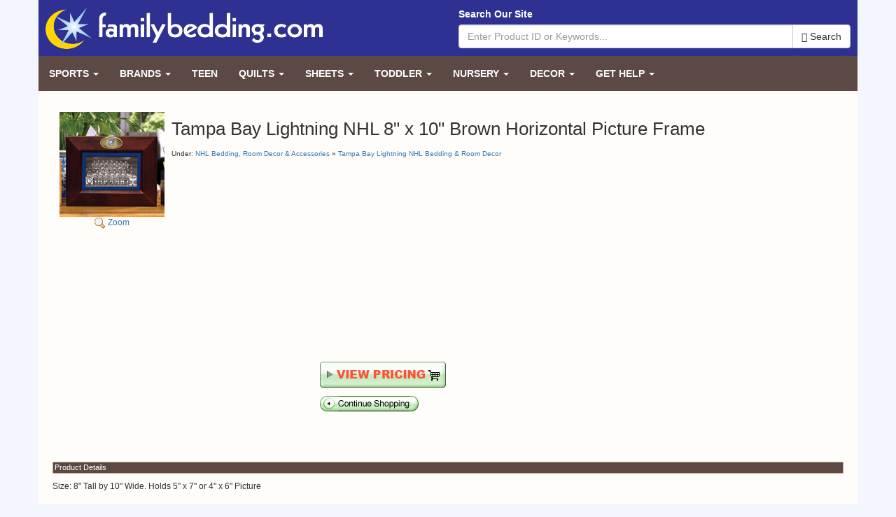

--- FILE ---
content_type: text/html; charset=UTF-8
request_url: https://www.familybedding.com/1-866-925-6650/products/Tampa_Bay_Lightning_NHL_8_x_10_Brown_Horizontal_Picture_Frame.html
body_size: 43079
content:
<!DOCTYPE html>
<html lang="en">
	<head>
		<meta charset="utf-8">
		<meta http-equiv="X-UA-Compatible" content="IE=edge">
		<meta name="viewport" content="width=device-width, initial-scale=1">

		<meta name="author" content="FamilyBedding.com">
		<meta name="copyright" content="Copyright (c) 2026 FamilyBedding.com, Inc.">
		<meta name="revisit-after" content="15 days">
		<meta name="distribution" content="Global">
		<meta name="rating" content="General">

		<base href="https://www.familybedding.com/">

					<title>Tampa Bay Lightning NHL 8&quot; x 10&quot; Brown Horizontal Picture Frame</title>
		
		
		<style type="text/css">
			html{font-family:sans-serif;-ms-text-size-adjust:100%;-webkit-text-size-adjust:100%}body{margin:0}header,main,nav{display:block}a{background-color:transparent}h1{font-size:2em;margin:.67em 0}img{border:0}button,input{color:inherit;font:inherit;margin:0}button{overflow:visible}button{text-transform:none}button{-webkit-appearance:button;cursor:pointer}button::-moz-focus-inner,input::-moz-focus-inner{border:0;padding:0}input{line-height:normal}@font-face{font-family:'Glyphicons Halflings';src:url('https://d384ivl7zhrbkl.cloudfront.net/skin/v1/fonts/glyphicons-halflings-regular.eot');src:url('https://d384ivl7zhrbkl.cloudfront.net/skin/v1/fonts/glyphicons-halflings-regular.eot?#iefix') format('embedded-opentype'),url('https://d384ivl7zhrbkl.cloudfront.net/skin/v1/fonts/glyphicons-halflings-regular.woff2') format('woff2'),url('https://d384ivl7zhrbkl.cloudfront.net/skin/v1/fonts/glyphicons-halflings-regular.woff') format('woff'),url('https://d384ivl7zhrbkl.cloudfront.net/skin/v1/fonts/glyphicons-halflings-regular.ttf') format('truetype'),url('https://d384ivl7zhrbkl.cloudfront.net/skin/v1/fonts/glyphicons-halflings-regular.svg#glyphicons_halflingsregular') format('svg')}.glyphicon{position:relative;top:1px;display:inline-block;font-family:'Glyphicons Halflings';font-style:normal;font-weight:normal;line-height:1;-webkit-font-smoothing:antialiased;-moz-osx-font-smoothing:grayscale}.glyphicon-search:before{content:"\e003"}.glyphicon-arrow-right:before{content:"\e092"}*{-webkit-box-sizing:border-box;-moz-box-sizing:border-box;box-sizing:border-box}*:before,*:after{-webkit-box-sizing:border-box;-moz-box-sizing:border-box;box-sizing:border-box}html{font-size:10px;-webkit-tap-highlight-color:rgba(0,0,0,0)}body{font-family:"Helvetica Neue",Helvetica,Arial,sans-serif;font-size:14px;line-height:1.42857143;color:#333;background-color:#fff}input,button{font-family:inherit;font-size:inherit;line-height:inherit}a{color:#337ab7;text-decoration:none}img{vertical-align:middle}.img-responsive{display:block;max-width:100%;height:auto}.sr-only{position:absolute;width:1px;height:1px;margin:-1px;padding:0;overflow:hidden;clip:rect(0,0,0,0);border:0}[role="button"]{cursor:pointer}h1,h3{font-family:inherit;font-weight:500;line-height:1.1;color:inherit}h1,h3{margin-top:20px;margin-bottom:10px}h1{font-size:26px}h3{font-size:18px}.text-center{text-align:center}ul{margin-top:0;margin-bottom:10px}ul ul{margin-bottom:0}.container{margin-right:auto;margin-left:auto;padding-left:15px;padding-right:15px}@media(min-width:768px){.container{width:750px}}@media(min-width:992px){.container{width:970px}}@media(min-width:1200px){.container{width:1170px}}.row{margin-left:-15px;margin-right:-15px}.col-lg-2,.col-sm-3,.col-sm-4,.col-sm-6,.col-sm-9,.col-lg-10{position:relative;min-height:1px;padding-left:15px;padding-right:15px}@media(min-width:768px){.col-sm-3,.col-sm-4,.col-sm-6,.col-sm-9{float:left}.col-sm-9{width:75%}.col-sm-6{width:50%}.col-sm-4{width:33.33333333%}.col-sm-3{width:25%}.col-sm-pull-9{right:75%}.col-sm-push-3{left:25%}}@media(min-width:1200px){.col-lg-2,.col-lg-10{float:left}.col-lg-10{width:83.33333333%}.col-lg-2{width:16.66666667%}.col-lg-pull-10{right:83.33333333%}.col-lg-push-2{left:16.66666667%}}label{display:inline-block;max-width:100%;margin-bottom:5px;font-weight:bold}.form-control{display:block;width:100%;height:34px;padding:6px 12px;font-size:14px;line-height:1.42857143;color:#555;background-color:#fff;background-image:none;border:1px solid #ccc;border-radius:4px;-webkit-box-shadow:inset 0 1px 1px rgba(0,0,0,0.075);box-shadow:inset 0 1px 1px rgba(0,0,0,0.075);-webkit-transition:border-color ease-in-out .15s,box-shadow ease-in-out .15s;-o-transition:border-color ease-in-out .15s,box-shadow ease-in-out .15s;transition:border-color ease-in-out .15s,box-shadow ease-in-out .15s}.form-control::-moz-placeholder{color:#999;opacity:1}.form-control:-ms-input-placeholder{color:#999}.form-control::-webkit-input-placeholder{color:#999}.btn{display:inline-block;margin-bottom:0;font-weight:normal;text-align:center;vertical-align:middle;touch-action:manipulation;cursor:pointer;background-image:none;border:1px solid transparent;white-space:nowrap;padding:6px 12px;font-size:14px;line-height:1.42857143;border-radius:4px;-webkit-user-select:none;-moz-user-select:none;-ms-user-select:none;user-select:none}.btn-default{color:#333;background-color:#fff;border-color:#ccc}.collapse{display:none}.caret{display:inline-block;width:0;height:0;margin-left:2px;vertical-align:middle;border-top:4px dashed;border-right:4px solid transparent;border-left:4px solid transparent}.dropdown{position:relative}.dropdown-menu{position:absolute;top:100%;left:0;z-index:1000;display:none;float:left;min-width:160px;padding:5px 0;margin:2px 0 0;list-style:none;font-size:14px;text-align:left;background-color:#fff;border:1px solid #ccc;border:1px solid rgba(0,0,0,0.15);border-radius:4px;-webkit-box-shadow:0 6px 12px rgba(0,0,0,0.175);box-shadow:0 6px 12px rgba(0,0,0,0.175);background-clip:padding-box}.dropdown-menu>li>a{display:block;padding:3px 20px;clear:both;font-weight:normal;line-height:1.42857143;color:#333;white-space:nowrap}.input-group{position:relative;display:table;border-collapse:separate}.input-group .form-control{position:relative;z-index:2;float:left;width:100%;margin-bottom:0}.input-group-btn,.input-group .form-control{display:table-cell}.input-group-btn{width:1%;white-space:nowrap;vertical-align:middle}.input-group .form-control:first-child{border-bottom-right-radius:0;border-top-right-radius:0}.input-group-btn:last-child>.btn{border-bottom-left-radius:0;border-top-left-radius:0}.input-group-btn{position:relative;font-size:0;white-space:nowrap}.input-group-btn>.btn{position:relative}.input-group-btn:last-child>.btn{margin-left:-1px}.nav{margin-bottom:0;padding-left:0;list-style:none}.nav>li{position:relative;display:block}.nav>li>a{position:relative;display:block;padding:10px 15px}.navbar{position:relative;min-height:50px;margin-bottom:20px;border:1px solid transparent}@media(min-width:768px){.navbar{border-radius:4px}}@media(min-width:768px){.navbar-header{float:left}}.navbar-collapse{overflow-x:visible;padding-right:15px;padding-left:15px;border-top:1px solid transparent;box-shadow:inset 0 1px 0 rgba(255,255,255,0.1);-webkit-overflow-scrolling:touch}@media(min-width:768px){.navbar-collapse{width:auto;border-top:0;box-shadow:none}.navbar-collapse.collapse{display:block !important;height:auto !important;padding-bottom:0;overflow:visible !important}}.navbar-brand{float:left;padding:15px 15px;font-size:16px;line-height:20px;height:50px}.navbar-toggle{position:relative;float:right;margin-right:15px;padding:9px 10px;margin-top:8px;margin-bottom:8px;background-color:transparent;background-image:none;border:1px solid transparent;border-radius:4px}.navbar-toggle .icon-bar{display:block;width:22px;height:2px;border-radius:1px}.navbar-toggle .icon-bar+.icon-bar{margin-top:4px}@media(min-width:768px){.navbar-toggle{display:none}}.navbar-nav{margin:7.5px -15px}.navbar-nav>li>a{padding-top:10px;padding-bottom:10px;line-height:20px}@media(min-width:768px){.navbar-nav{float:left;margin:0}.navbar-nav>li{float:left}.navbar-nav>li>a{padding-top:15px;padding-bottom:15px}}.navbar-nav>li>.dropdown-menu{margin-top:0;border-top-right-radius:0;border-top-left-radius:0}.container:before,.container:after,.row:before,.row:after,.nav:before,.nav:after,.navbar:before,.navbar:after,.navbar-header:before,.navbar-header:after,.navbar-collapse:before,.navbar-collapse:after{content:" ";display:table}.container:after,.row:after,.nav:after,.navbar:after,.navbar-header:after,.navbar-collapse:after{clear:both}.visible-xs-block{display:none !important}@media(max-width:767px){.visible-xs-block{display:block !important}}@media(max-width:767px){.hidden-xs{display:none !important}}.row.no-gutters{margin-right:0;margin-left:0}.row.no-gutters>[class^="col-"],.row.no-gutters>[class*=" col-"]{padding-right:0;padding-left:0}body{background:#f3f6fc url('https://d384ivl7zhrbkl.cloudfront.net/skin/v1/img/body-bg.png')}body>.container{padding:0}header{background:#2e3192;color:#fff;padding:10px}.navbar-main{background:0;border:0;color:#fff;margin-bottom:0;background:#5c4943;border-radius:0}.navbar-main .navbar-collapse{padding:0}.navbar-main .navbar-nav>li>a{text-transform:uppercase;font-weight:bold;color:#fff}.navbar-main .navbar-brand{color:#fff}.navbar-main .navbar-toggle{border-color:#fff}.navbar-main .navbar-toggle .icon-bar{background:#fff}.navbar-main .menu-right{right:0;left:auto}.nav-left{background:#fff9dd}.nav-left ul{padding:0;margin:0 0 20px 0;list-style:none}.nav-left li{padding:0;margin:0}.nav-left li.header{color:#fff;font-weight:bold;background:#5c4943;padding:4px 2px;border-bottom:1px solid #000;border-top:1px solid #88756f}.nav-left li a{display:block;color:#2e3192;font-weight:bold;padding:4px 2px;border-bottom:1px solid #c3ac8d;border-top:1px solid #fff}.content{background:#fffdf9;padding-top:20px;padding-bottom:20px}.content main{padding:0 20px 20px;font-size:12px}.content main img{max-width:100%;height:auto}@media(min-width:768px) and (max-width:991px){.navbar-main .navbar-nav>li>a{padding-left:9px;padding-right:9px;font-size:12px}}@media(max-width:767px){header .logo img{margin:0 auto 10px;max-width:70%}.navbar-main .dropdown-menu a{color:#fff}.navbar-main .navbar-collapse{padding:0 15px}.nav-left li a{padding:15px 2px}.content main{padding:0 10px 10px}} 
		</style>

		
		<!-- HTML5 shim and Respond.js for IE8 support of HTML5 elements and media queries -->
		<!--[if lt IE 9]>
		<script src="/skin/v1/html5shiv.min.js"></script>
		<script src="/skin/v1/respond.min.js"></script>
		<![endif]-->

					<script type="text/javascript" src="/javascript/lightbox/prototype.js"></script>
			<script type="text/javascript" src="/javascript/lightbox/scriptaculous.js?load=effects,builder"></script>
			<script type="text/javascript" src="/javascript/lightbox/lightbox.js"></script>
			<link rel="stylesheet" href="/css/lightbox.css" type="text/css" media="screen" />
		

		

		<script type="text/javascript">
			(function(i,s,o,g,r,a,m){i['GoogleAnalyticsObject']=r;i[r]=i[r]||function(){
			(i[r].q=i[r].q||[]).push(arguments)},i[r].l=1*new Date();a=s.createElement(o),
			m=s.getElementsByTagName(o)[0];a.async=1;a.src=g;m.parentNode.insertBefore(a,m)
			})(window,document,'script','//www.google-analytics.com/analytics.js','ga');

			ga('create', 'UA-83144-1', 'familybedding.com');
			ga('send', 'pageview');
		</script>

<script async src="//pagead2.googlesyndication.com/pagead/js/adsbygoogle.js"></script>
<script>
     (adsbygoogle = window.adsbygoogle || []).push({
          google_ad_client: "ca-pub-0990361134371952",
          enable_page_level_ads: true
     });
</script>


	</head>

	<body class="">

		
		<div class="container">

			<header>
				<div class="row">
					<div class="col-sm-6">
						<a href="/" class="logo">
							<img src="/skin/v1/img/logo.png" class="img-responsive" alt="FamilyBedding.com">
						</a>
					</div>
					<div class="col-sm-6">
						<div class="site-search">
							<form action="/advancedsearch.php">
								<label class="hidden-xs">Search Our Site</label>
								<input type="hidden" name="cx" value="partner-pub-0990361134371952:2188629247" />
								<input type="hidden" name="cof" value="FORID:10" />
								<input type="hidden" name="ie" value="UTF-8" />
																<div class="input-group">
								<input type="text" class="form-control" name="q" placeholder="Enter Product ID or Keywords...">
									<span class="input-group-btn">
										<button class="btn btn-default" type="submit"><span class="glyphicon glyphicon-search"></span> Search</button>
									</span>
								</div>
							</form>
						</div>
					</div>
				</div>
			</header>

			
						<nav class="navbar navbar-main">
				<div class="navbar-header">
					<button type="button" class="navbar-toggle collapsed" data-toggle="collapse" data-target="#navbar-main" aria-expanded="false" aria-controls="navbar">
						<span class="sr-only">Toggle navigation</span>
						<span class="icon-bar"></span>
						<span class="icon-bar"></span>
						<span class="icon-bar"></span>
					</button>
					<a class="navbar-brand visible-xs-block" data-toggle="collapse" data-target="#navbar-main" href="#">Browse Our Site <span class="glyphicon glyphicon-arrow-right"></span></a>
				</div>
				<div id="navbar-main" class="navbar-collapse collapse">
					<ul class="nav navbar-nav">
						
							
							<li class="dropdown">
								<a href="/nav/Sports" class="dropdown-toggle" data-toggle="dropdown" data-hover="dropdown" role="button" aria-expanded="false">Sports <span class="caret"></span></a>
								<ul class="dropdown-menu" role="menu">
																		<li><a href="/shop.php?showGroups=true&amp;categoryID=21"><img src="images/layout/default/menu/ncaalogo.gif" width="25" height="25" border="0" align="absmiddle"> NCAA College Bedding &amp Room Decor</a></li>
																		<li><a href="/shop.php?showGroups=true&amp;categoryID=40"><img src="images/layout/default/menu/mlblogo.gif" width="25" height="25" border="0" align="absmiddle"> MLB Bedding &amp, Room Decor</a></li>
																		<li><a href="/shop.php?showGroups=true&amp;categoryID=35"><img src="images/layout/default/menu/nbalogo.gif" width="25" height="25" border="0" align="absmiddle"> NBA Bedding &amp, Room Decor</a></li>
																		<li><a href="/shop.php?showGroups=true&amp;categoryID=39"><img src="images/layout/default/menu/nhllogo.gif" width="25" height="25" border="0" align="absmiddle"> NHL Bedding &amp, Room Decor</a></li>
																		<li><a href="/shop.php?showGroups=true&amp;categoryID=102"><img src="images/layout/default/menu/mlslogo.gif" width="25" height="25" border="0" align="absmiddle"> MLS Bedding &amp, Room Decor</a></li>
																		<li><a href="/shop.php?showGroups=true&amp;categoryID=56"><img src="images/layout/default/menu/nascarlogoy.gif" width="80" height="15" border="0" align="absmiddle" alt="NASCAR"> Bedding &amp, Room Decor</a></li>
																	</ul>
							</li>

							
						
							
							<li class="dropdown">
								<a href="/nav/Bedding" class="dropdown-toggle" data-toggle="dropdown" data-hover="dropdown" role="button" aria-expanded="false">Brands <span class="caret"></span></a>
								<ul class="dropdown-menu" role="menu">
																		<li><a href="/shop.php?showGroups=true&amp;categoryID=162"><img src="images/layout/default/menu/starlogo.gif" width="25" height="25" border="0" align="absmiddle"> Comfy Throw Blankets with Sleeves</a></li>
																		<li><a href="/shop.php?showGroups=true&amp;categoryID=153"><img src="images/layout/default/menu/danriverlogo.gif" width="25" height="25" border="0" align="absmiddle"> Dan River Clearance</a></li>
																		<li><a href="/fabrics.php"><img src="images/layout/default/menu/firesidelogo.gif" width="25" height="25" border="0" align="absmiddle"> Fireside Fabrics</a></li>
																		<li><a href="/shop.php?showGroups=true&amp;categoryID=144"><img src="images/layout/default/menu/sticklerlogo.gif" width="25" height="25" border="0" align="absmiddle"> The Sticklers Bedding</a></li>
																		<li><a href="/shop.php?showGroups=true&amp;categoryID=143"><img src="images/layout/default/menu/beachbettyzlogo.gif" width="25" height="25" border="0" align="absmiddle"> Beach Bettyz Girls Surfer Bedding</a></li>
																		<li><a href="/shop.php?showGroups=true&amp;categoryID=29"><img src="images/layout/default/menu/cklogo.gif" width="25" height="25" border="0" align="absmiddle"> California Kids</a></li>
																		<li><a href="/shop.php?showGroups=true&amp;categoryID=151"><img src="images/layout/default/menu/fatheadlogo.gif" width="25" height="25" border="0" align="absmiddle"> Fathead Life Size Wall Graphics</a></li>
																		<li><a href="/shop.php?showGroups=true&amp;categoryID=26"><img src="images/layout/default/menu/richardgregorylogo.gif" width="25" height="25" border="0" align="absmiddle"> Richard Gregory Designs</a></li>
																		<li><a href="/shop.php?showGroups=true&amp;categoryID=139"><img src="images/layout/default/menu/richardgregorylogo.gif" width="25" height="25" border="0" align="absmiddle"> Solid Colors Collection</a></li>
																		<li><a href="/shop.php?showGroups=true&amp;categoryID=36"><img src="images/layout/default/menu/olivekidslogo.gif" width="25" height="25" border="0" align="absmiddle"> Olive Kids</a></li>
																		<li><a href="/shop.php?showGroups=true&amp;categoryID=22"><img src="images/layout/default/menu/zzkidslogo.gif" width="25" height="25" border="0" align="absmiddle"> ZZ Kids Quilts</a></li>
																		<li><a href="/shop.php?showGroups=true&amp;categoryID=117"><img src="images/layout/default/menu/africatreelogo.gif" width="25" height="25" border="0" align="absmiddle"> Out of Africa Bedding</a></li>
																		<li><a href="/shop.php?showGroups=true&amp;categoryID=66"><img src="images/layout/default/menu/cklogo.gif" width="25" height="25" border="0" align="absmiddle"> CA Kids Quilts &amp, Chenille</a></li>
																		<li><a href="/shop.php?showGroups=true&amp;categoryID=118"><img src="images/layout/default/menu/luxurysheetslogo.gif" width="25" height="25" border="0" align="absmiddle"> Luxury 100% Cotton Sheets</a></li>
																	</ul>
							</li>

							
						
							
							<li><a href="/shop.php?showGroups=true&amp;categoryID=34">Teen</a></li>

							
						
							
							<li class="dropdown">
								<a href="/nav/Quilts" class="dropdown-toggle" data-toggle="dropdown" data-hover="dropdown" role="button" aria-expanded="false">Quilts <span class="caret"></span></a>
								<ul class="dropdown-menu" role="menu">
																		<li><a href="/shop.php?showGroups=true&amp;categoryID=27"><img src="images/layout/default/menu/zzkidslogo.gif" width="25" height="25" border="0" align="absmiddle"> ZZ Crib Quilts</a></li>
																		<li><a href="/shop.php?showGroups=true&amp;categoryID=22"><img src="images/layout/default/menu/zzkidslogo.gif" width="25" height="25" border="0" align="absmiddle"> Kids &amp, Teens Quilts</a></li>
																		<li><a href="/shop.php?showProducts=true&amp;groupID=1335">Quilt Racks</a></li>
																	</ul>
							</li>

							
						
							
							<li class="dropdown">
								<a href="/nav/Sheets" class="dropdown-toggle" data-toggle="dropdown" data-hover="dropdown" role="button" aria-expanded="false">Sheets <span class="caret"></span></a>
								<ul class="dropdown-menu" role="menu">
																		<li><a href="/shop.php?showProducts=true&amp;groupID=2808">250 Thread Count Cotton Sateen Sheet Sets</a></li>
																		<li><a href="/shop.php?showGroups=true&amp;categoryID=128">NFL Sheet Sets</a></li>
																	</ul>
							</li>

							
						
							
							<li class="dropdown">
								<a href="/nav/Toddler" class="dropdown-toggle" data-toggle="dropdown" data-hover="dropdown" role="button" aria-expanded="false">Toddler <span class="caret"></span></a>
								<ul class="dropdown-menu" role="menu">
																		<li><a href="/shop.php?showGroups=true&amp;categoryID=60"><img src="images/layout/default/menu/olivekidslogo.gif" width="25" height="25" border="0" align="absmiddle"> Olive Kids</a></li>
																		<li><a href="/fabrics.php"><img src="images/layout/default/menu/firesidelogo.gif" width="25" height="25" border="0" align="absmiddle"> Fireside Fabrics</a></li>
																	</ul>
							</li>

							
						
							
							<li class="dropdown">
								<a href="/nav/Nursery%20%26%20Crib" class="dropdown-toggle" data-toggle="dropdown" data-hover="dropdown" role="button" aria-expanded="false">Nursery <span class="caret"></span></a>
								<ul class="dropdown-menu" role="menu">
																		<li><a href="/shop.php?showGroups=true&amp;categoryID=116"><img src="images/layout/default/menu/firesidelogo.gif" width="25" height="25" border="0" align="absmiddle"> Fireside Comforts Designer Crib Sets</a></li>
																		<li><a href="/fabrics.php"><img src="images/layout/default/menu/firesidelogo.gif" width="25" height="25" border="0" align="absmiddle"> Fireside Comforts A La Carte Crib Bedding</a></li>
																		<li><a href="/shop.php?showGroups=true&amp;categoryID=27"><img src="images/layout/default/menu/zzkidslogo.gif" width="25" height="25" border="0" align="absmiddle"> ZZ Crib Quilts</a></li>
																		<li><a href="/shop.php?showGroups=true&amp;categoryID=140"><img src="images/layout/default/menu/ncaalogo.gif" width="25" height="25" border="0" align="absmiddle"> NCAA College Nursery</a></li>
																	</ul>
							</li>

							
						
							
							<li class="dropdown">
								<a href="/nav/Room%20Decor" class="dropdown-toggle" data-toggle="dropdown" data-hover="dropdown" role="button" aria-expanded="false">Decor <span class="caret"></span></a>
								<ul class="dropdown-menu" role="menu">
																		<li><a href="/shop.php?showGroups=true&amp;categoryID=31">Book Shelves</a></li>
																		<li><a href="/shop.php?showGroups=true&amp;categoryID=58">Chairs</a></li>
																		<li><a href="/shop.php?showGroups=true&amp;categoryID=134">California Kids Rugs</a></li>
																		<li><a href="/shop.php?showProducts=true&amp;groupID=126684">Dean Miller Rugs</a></li>
																		<li><a href="/shop.php?showProducts=true&amp;groupID=126678">Fun Time Shape Rugs</a></li>
																		<li><a href="/shop.php?showProducts=true&amp;groupID=126683">Jade Reynolds Rugs</a></li>
																		<li><a href="/shop.php?showProducts=true&amp;groupID=126676">M&M's Rugs</a></li>
																		<li><a href="/shop.php?showProducts=true&amp;groupID=126679">Olive Kids Rugs</a></li>
																		<li><a href="/shop.php?showProducts=true&amp;groupID=126682">Supreme Rug Collection</a></li>
																		<li><a href="/shop.php?showProducts=true&amp;groupID=126677">Tootsie Roll Rugs</a></li>
																		<li><a href="/shop.php?showGroups=true&amp;categoryID=30">Lamps / Shades</a></li>
																		<li><a href="/shop.php?showGroups=true&amp;categoryID=155">iPod MP3 Player Desk Lamps</a></li>
																		<li><a href="/shop.php?showGroups=true&amp;categoryID=108">Wallpaper / Borders</a></li>
																	</ul>
							</li>

							
						
						<li class="dropdown">
							<a href="/nav/Customer%20Service" class="dropdown-toggle" data-toggle="dropdown" data-hover="dropdown" role="button" aria-expanded="false">Get Help <span class="caret"></span></a>
							<ul class="dropdown-menu menu-right" role="menu">
								<li><a href="/contactus.php">Contact Us With Any Questions</a></li>
								<li><a href="/partners">Check Out Our Partner Websites</a></li>
							</ul>
						</li>
					</ul>
				</div>
			</nav>
			
			<div class="content">
				<div class="row no-gutters">
					
					<div class="col-sm-12">
						<main>
							
							
							<div class="view ">
							

<style type="text/css">
	.prodView table
	{
		width: 100%;
	}
	
	.prodView td
	{
		vertical-align: top;
		padding: 0;
		margin: 0;
	}
	
	.prodView td.img
	{
		padding: 10px;
		width: 170px;
		text-align: center;
	}
	
	.prodView img.img
	{
		display: block;
		margin: 0 auto;
	}

	.prodView .form
	{
		padding-left: 20px;
	}
	
	.prodView .strike
	{
		text-decoration: line-through;
	}
	
	.prodView .price
	{
		font-size: 160%;
		font-weight: bold;
		color: #009900;
	}
	
	.prodView .availability
	{
		color: #FF0000;
	}
	
	.prodView h3
	{
		color: #FFFFFF;	
		border: 1px solid #C3AC8D;
		background: #5C4943;
		padding: 2px;
		font-size: 90%;
	}
	
	.crumbs
	{
		padding: 5px 0;
		font-size: 10px;
	}
	
	.crumbs a
	{
		font-weight: normal;
		font-size: 10px;
	}

	.optionset
	{
		list-style: none;
		margin: 0;
		padding: 0;
	}
	
	.optionset li
	{
		list-style: none;
		padding: 10px 0;
		margin: 0;
	}
	
	.availability
	{
		padding: 10px 0;
	}

	.prodView .button
	{
		padding: 10px 0;
	}
	
	.prodView .itemid
	{
		font-size: 80%;
	}
	
</style>

<script language="javascript" type="text/javascript">
<!--
	function updateTotal(form, productId, priceArray)
	{
		if (!document.getElementById) return;
		basePrice = parseFloat(form.price.value);
		optionPrice = 0;
		eval("optionPrice = " + priceArray.join(" + ") + ";");
		totalPrice = basePrice + optionPrice;
		document.getElementById("productPrice" + productId).innerHTML = "$" + totalPrice.toFixed(2);
	}
	
	function productnotify(productID) {
		window.open('productnotify.php?productID=' + productID,'popup','toolbar=no,location=no,directories=no,status=no,menubar=no,scrollbars=no,resizable=yes,copyhistory=no,width=460,height=300');
	}

	
-->
</script>


<div class="prodView">

<table>
	<tr>
		<td class="img">
							
				<a href="/img/p/l/6/3/2/7/153461/Tampa_Bay_Lightning_NHL_8_x_10_Brown_Horizontal_Picture_Frame.jpg" target="_blank" rel="lightbox" title="Tampa Bay Lightning NHL 8&quot; x 10&quot; Brown Horizontal Picture Frame">				<div class="sh150"><img class="img" src="/img/p/m/6/3/2/7/153461/Tampa_Bay_Lightning_NHL_8_x_10_Brown_Horizontal_Picture_Frame.jpg" width="150" height="150" border="0" alt="Tampa Bay Lightning NHL 8&quot; x 10&quot; Brown Horizontal Picture Frame"></div>
				<img src="/images/testing/product/zoom.png" width="16" height="16" border="0" align="absmiddle"> Zoom</a>				
					</td>
		<td class="content">
			
			<h1>Tampa Bay Lightning NHL 8&quot; x 10&quot; Brown Horizontal Picture Frame</h1>

						<div class="crumbs">
			Under: 
			
							<a href="/shop.php?showGroups=true&categoryID=39">NHL Bedding, Room Decor &amp; Accessories</a>
						
						&raquo; <a href="/shop.php?showProducts=true&groupID=2007&categoryID=39">Tampa Bay Lightning NHL Bedding &amp; Room Decor</a>
						
			</div>
			
			<script type="text/javascript"><!--
			google_ad_client = "ca-pub-0990361134371952";
			/* familybedding.com - title ad 1 */
			google_ad_slot = "6345093002";
			google_ad_width = 336;
			google_ad_height = 280;
			//-->
			</script>
			<script type="text/javascript"
			src="//pagead2.googlesyndication.com/pagead/show_ads.js">
			</script>
			
						
			<table>
				<tr>
					<td width="20%" nowrap>
											</td>				
					<td class="form">
						
											
														
																	<a href="/f/c104" rel="nofollow" target="_blank"><img src="/images/testing/product/viewpricing.gif" alt="View Pricing" border="0" /></a>																
												
												
						
						<div class="button">
							<a href="/shop.php?showProducts=true&groupID=2007&categoryID=39"><img src="images/testing/product/continue.gif" width="141" height="22" border="0" vspace="2" alt="Continue Shopping"></a>
						</div>
					
						<div class="button">
							<g:plusone size="tall"></g:plusone>
							<script type="text/javascript" src="//apis.google.com/js/plusone.js"></script>
						</div>
					
						<div class="button">
							<div class="addthis_toolbox addthis_default_style ">
							<a class="addthis_button_preferred_1"></a>
							<a class="addthis_button_preferred_2"></a>
							<a class="addthis_button_preferred_3"></a>
							<a class="addthis_button_preferred_4"></a>
							<a class="addthis_button_compact"></a>
							<a class="addthis_counter addthis_bubble_style"></a>
							</div>
							<script type="text/javascript" src="//s7.addthis.com/js/250/addthis_widget.js#pubid=familybedding"></script>
						</div>
						
						
					</td>
				</tr>
			</table>
			

			
		
		</td>
	</tr>
</table>



<h3>Product Details</h3>

<p>Size: 8&quot; Tall by 10&quot; Wide. Holds 5&quot; x 7&quot; or 4&quot; x 6&quot; Picture</p>



<h3>You May Also Like</h3>

<table width="100%" cellpadding="0" cellspacing="0" border="0">
	<tr>
	
	
			
	
		<td width="20%" valign="top" align="center" style="padding-top: 10px;">
						
			<a href="/1-866-925-6650/products/Tampa_Bay_Lightning_NHL_12_Round_Art_Glass_Wall_Clock.html">
				<img src="/img/p/s/5/0/8/e/154381/Tampa_Bay_Lightning_NHL_12_Round_Art_Glass_Wall_Clock.jpg" alt="Tampa Bay Lightning NHL 12&quot; Round Art Glass Wall Clock" border="0" width="120" height="120" /><br>
			</a>	
			
			<div style="text-align: center; padding: 5px;"><a href="/1-866-925-6650/products/Tampa_Bay_Lightning_NHL_12_Round_Art_Glass_Wall_Clock.html" style="font-size: 80%;">Tampa Bay Lightning NHL 12&quot; Round Art Glass Wall Clock</a></div>
			
				</td>
	
	
	
			
	
		<td width="20%" valign="top" align="center" style="padding-top: 10px;">
						
			<a href="/1-866-925-6650/products/Tampa_Bay_Lightning_NHL_Art_Glass_Table_Lamp.html">
				<img src="/img/p/s/9/8/a/2/154992/Tampa_Bay_Lightning_NHL_Art_Glass_Table_Lamp.jpg" alt="Tampa Bay Lightning NHL Art Glass Table Lamp" border="0" width="120" height="120" /><br>
			</a>	
			
			<div style="text-align: center; padding: 5px;"><a href="/1-866-925-6650/products/Tampa_Bay_Lightning_NHL_Art_Glass_Table_Lamp.html" style="font-size: 80%;">Tampa Bay Lightning NHL Art Glass Table Lamp</a></div>
			
				</td>
	
	
	
			
	
		<td width="20%" valign="top" align="center" style="padding-top: 10px;">
						
			<a href="/1-866-925-6650/products/Tampa_Bay_Lightning_NHL_14_Round_Melamine_Chip_and_Dip_Bowl.html">
				<img src="/img/p/s/8/2/2/e/154595/Tampa_Bay_Lightning_NHL_14_Round_Melamine_Chip_and_Dip_Bowl.jpg" alt="Tampa Bay Lightning NHL 14&quot; Round Melamine Chip and Dip Bowl" border="0" width="120" height="120" /><br>
			</a>	
			
			<div style="text-align: center; padding: 5px;"><a href="/1-866-925-6650/products/Tampa_Bay_Lightning_NHL_14_Round_Melamine_Chip_and_Dip_Bowl.html" style="font-size: 80%;">Tampa Bay Lightning NHL 14&quot; Round Melamine Chip and Dip Bowl</a></div>
			
				</td>
	
	
	
			
	
		<td width="20%" valign="top" align="center" style="padding-top: 10px;">
						
			<a href="/1-866-925-6650/products/Tampa_Bay_Lightning_NHL_Brown_Photo_Album.html">
				<img src="/img/p/s/1/4/d/1/158439/Tampa_Bay_Lightning_NHL_Brown_Photo_Album.jpg" alt="Tampa Bay Lightning NHL Brown Photo Album" border="0" width="120" height="120" /><br>
			</a>	
			
			<div style="text-align: center; padding: 5px;"><a href="/1-866-925-6650/products/Tampa_Bay_Lightning_NHL_Brown_Photo_Album.html" style="font-size: 80%;">Tampa Bay Lightning NHL Brown Photo Album</a></div>
			
				</td>
	
	
	
			
	
		<td width="20%" valign="top" align="center" style="padding-top: 10px;">
						
			<a href="/1-866-925-6650/products/Tampa_Bay_Lightning_NHL_Rectangular_Outdoor_Door_Mat.html">
				<img src="/img/p/s/1/e/a/0/157794/Tampa_Bay_Lightning_NHL_Rectangular_Outdoor_Door_Mat.jpg" alt="Tampa Bay Lightning NHL Rectangular Outdoor Door Mat" border="0" width="120" height="120" /><br>
			</a>	
			
			<div style="text-align: center; padding: 5px;"><a href="/1-866-925-6650/products/Tampa_Bay_Lightning_NHL_Rectangular_Outdoor_Door_Mat.html" style="font-size: 80%;">Tampa Bay Lightning NHL Rectangular Outdoor Door Mat</a></div>
			
				</td>
	
	
	
				
	</tr>
	<tr>
		
			
	
		<td width="20%" valign="top" align="center" style="padding-top: 10px;">
						
			<a href="/1-866-925-6650/products/Tampa_Bay_Lightning_NHL_8_x_10_Black_Horizontal_Picture_Frame.html">
				<img src="/img/p/s/f/1/9/1/153155/Tampa_Bay_Lightning_NHL_8_x_10_Black_Horizontal_Picture_Frame.jpg" alt="Tampa Bay Lightning NHL 8&quot; x 10&quot; Black Horizontal Picture Frame" border="0" width="120" height="120" /><br>
			</a>	
			
			<div style="text-align: center; padding: 5px;"><a href="/1-866-925-6650/products/Tampa_Bay_Lightning_NHL_8_x_10_Black_Horizontal_Picture_Frame.html" style="font-size: 80%;">Tampa Bay Lightning NHL 8&quot; x 10&quot; Black Horizontal Picture Frame</a></div>
			
				</td>
	
	
	
			
	
		<td width="20%" valign="top" align="center" style="padding-top: 10px;">
						
			<a href="/1-866-925-6650/products/Tampa_Bay_Lightning_Side_Lines_Comforter_Sheet_Set.html">
				<img src="/img/p/s/6/6/e/2/127190/Tampa_Bay_Lightning_Side_Lines_Comforter_Sheet_Set.jpg" alt="Tampa Bay Lightning Side Lines Comforter / Sheet Set" border="0" width="120" height="120" /><br>
			</a>	
			
			<div style="text-align: center; padding: 5px;"><a href="/1-866-925-6650/products/Tampa_Bay_Lightning_Side_Lines_Comforter_Sheet_Set.html" style="font-size: 80%;">Tampa Bay Lightning Side Lines Comforter / Sheet Set</a></div>
			
				</td>
	
	
	
			
	
		<td width="20%" valign="top" align="center" style="padding-top: 10px;">
						
			<a href="/1-866-925-6650/products/Tampa_Bay_Lightning_NHL_Ceramic_Piggy_Bank.html">
				<img src="/img/p/s/8/5/9/d/157046/Tampa_Bay_Lightning_NHL_Ceramic_Piggy_Bank.jpg" alt="Tampa Bay Lightning NHL Ceramic Piggy Bank" border="0" width="120" height="120" /><br>
			</a>	
			
			<div style="text-align: center; padding: 5px;"><a href="/1-866-925-6650/products/Tampa_Bay_Lightning_NHL_Ceramic_Piggy_Bank.html" style="font-size: 80%;">Tampa Bay Lightning NHL Ceramic Piggy Bank</a></div>
			
				</td>
	
	
	
			
	
		<td width="20%" valign="top" align="center" style="padding-top: 10px;">
						
			<a href="/1-866-925-6650/products/Tampa_Bay_Lightning_58_x_48_Property_Of_Blanket_Throw.html">
				<img src="/img/p/s/d/3/5/8/123871/Tampa_Bay_Lightning_58_x_48_Property_Of_Blanket_Throw.jpg" alt="Tampa Bay Lightning 58&quot; x 48&quot; &quot;Property Of&quot; Blanket / Throw" border="0" width="120" height="120" /><br>
			</a>	
			
			<div style="text-align: center; padding: 5px;"><a href="/1-866-925-6650/products/Tampa_Bay_Lightning_58_x_48_Property_Of_Blanket_Throw.html" style="font-size: 80%;">Tampa Bay Lightning 58&quot; x 48&quot; &quot;Property Of&quot; Blanket / Throw</a></div>
			
				</td>
	
	
	
			
	
		<td width="20%" valign="top" align="center" style="padding-top: 10px;">
						
			<a href="/1-866-925-6650/products/Tampa_Bay_Lightning_NHL_Style_Home_Ice_Advantage_48_x_60_Tapestry_Throw.html">
				<img src="/img/p/s/7/4/e/0/152806/Tampa_Bay_Lightning_NHL_Style_Home_Ice_Advantage_48_x_60_Tapestry_Throw.jpg" alt="Tampa Bay Lightning NHL Style &quot;Home Ice Advantage&quot; 48&quot; x 60&quot; Tapestry Throw" border="0" width="120" height="120" /><br>
			</a>	
			
			<div style="text-align: center; padding: 5px;"><a href="/1-866-925-6650/products/Tampa_Bay_Lightning_NHL_Style_Home_Ice_Advantage_48_x_60_Tapestry_Throw.html" style="font-size: 80%;">Tampa Bay Lightning NHL Style &quot;Home Ice Advantage&quot; 48&quot; x 60&quot; Tapestry Throw</a></div>
			
				</td>
	
	
		
	</tr>
</table>







</div>


							</div>

						</main>
					</div>

					
				</div>
			</div>

			<footer>
				<div class="row">
					<div class="col-sm-8">
												<h3>Popular Themes</h3>
						<div class="row">
							<div class="col-sm-6">
								<ul class="list-unstyled">
																		<li><a href="/themes/airplane">Airplanes</a></li>
																		<li><a href="/themes/animal">Animals &amp; Nature</a></li>
																		<li><a href="/themes/ballerina">Ballerina</a></li>
																		<li><a href="/themes/baseball">Baseball</a></li>
																		<li><a href="/themes/basketball">Basketball</a></li>
																		<li><a href="/themes/bug">Bugs &amp; Lady Bugs</a></li>
																		<li><a href="/themes/fly">Butterfly &amp; Dragonfly</a></li>
																		<li><a href="/themes/camouflage">Camouflage</a></li>
																		<li><a href="/themes/construction">Construction Work</a></li>
																		<li><a href="/themes/cowboy">Cowboys - Wild West</a></li>
																		<li><a href="/themes/deco">Deco</a></li>
																		<li><a href="/themes/denim">Denim</a></li>
																		<li><a href="/themes/dinosaur">Dinosaur</a></li>
																		<li><a href="/themes/diva">Divas</a></li>
																		<li><a href="/themes/dolphin">Dolphins</a></li>
																		<li><a href="/themes/eyelet">Eyelets</a></li>
																		<li><a href="/themes/fairy">Fairies</a></li>
																		<li><a href="/themes/flower">Florals &amp; Flowers</a></li>
																		<li><a href="/themes/frog">Frogs &amp; Geckos</a></li>
																		<li><a href="/themes/horse">Horses</a></li>
																		<li><a href="/themes/car">Hot Rods &amp; Race Cars</a></li>
																		<li><a href="/themes/jungle">Jungle &amp; Wildlife</a></li>
																		<li><a href="/themes/lighthouse">Lighthouses</a></li>
																		<li><a href="/themes/mango">Mango</a></li>
																	</ul>	
							</div>
							<div class="col-sm-6">
								<ul class="list-unstyled">
																		<li><a href="/themes/moon">Moon &amp; Stars</a></li>
																		<li><a href="/themes/motorcycle">Motorcyles</a></li>
																		<li><a href="/themes/nascar">NASCAR</a></li>
																		<li><a href="/themes/nautical">Nautical / Seaside</a></li>
																		<li><a href="/themes/pirate">Pirates</a></li>
																		<li><a href="/themes/plaid">Plaids</a></li>
																		<li><a href="/themes/planet">Planets, Rockets &amp; Space</a></li>
																		<li><a href="/themes/princess">Princesses</a></li>
																		<li><a href="/themes/retro">Retro</a></li>
																		<li><a href="/themes/soccer">Soccer</a></li>
																		<li><a href="/themes/solid">Solids</a></li>
																		<li><a href="/themes/sport">Sports</a></li>
																		<li><a href="/themes/star">Stars &amp; Stripes</a></li>
																		<li><a href="/themes/stripe">Stripes</a></li>
																		<li><a href="/themes/surf">Surfer, Hawaiian &amp; Tropical</a></li>
																		<li><a href="/themes/bear">Teddy Bears</a></li>
																		<li><a href="/themes/toile">Toile</a></li>
																		<li><a href="/themes/toy">Toys</a></li>
																		<li><a href="/themes/train">Trains</a></li>
																		<li><a href="/themes/fish">Tropical Fish</a></li>
																		<li><a href="/themes/truck">Trucks</a></li>
																		<li><a href="/themes/wave">Waves, Ocean &amp; Beach</a></li>
																		<li><a href="/themes/whale">Whales</a></li>
																		<li><a href="/themes/wizard">Wizards &amp; Dragons</a></li>
																	</ul>	
							</div>
						</div>
											</div>
					<div class="col-sm-4">
												<h3>Popular Categories</h3>
						<ul class="list-unstyled">
														<li><a href="/advancedsearch.php?cx=006144095027243488445%3A1dv5ml4oyp4&amp;cof=FORID%3A11&amp;q=princess%20crown">Princess Crown</a></li>
														<li><a href="/advancedsearch.php?cx=006144095027243488445%3A1dv5ml4oyp4&amp;cof=FORID%3A11&amp;q=floral%20print">Floral Print</a></li>
														<li><a href="/advancedsearch.php?cx=006144095027243488445%3A1dv5ml4oyp4&amp;cof=FORID%3A11&amp;q=lavender%20color">Lavender Color</a></li>
														<li><a href="/advancedsearch.php?cx=006144095027243488445%3A1dv5ml4oyp4&amp;cof=FORID%3A11&amp;q=zebra%20print">Zebra Print</a></li>
														<li><a href="/advancedsearch.php?cx=006144095027243488445%3A1dv5ml4oyp4&amp;cof=FORID%3A11&amp;q=denver%20broncos">Denver Broncos</a></li>
														<li><a href="/advancedsearch.php?cx=006144095027243488445%3A1dv5ml4oyp4&amp;cof=FORID%3A11&amp;q=periwinkle%20color">Periwinkle Color</a></li>
														<li><a href="/advancedsearch.php?cx=006144095027243488445%3A1dv5ml4oyp4&amp;cof=FORID%3A11&amp;q=detroit%20tigers">Detroit Tigers</a></li>
														<li><a href="/advancedsearch.php?cx=006144095027243488445%3A1dv5ml4oyp4&amp;cof=FORID%3A11&amp;q=nfl%20logos">NFL Logos</a></li>
														<li><a href="/advancedsearch.php?cx=006144095027243488445%3A1dv5ml4oyp4&amp;cof=FORID%3A11&amp;q=peach%20color">Peach Color</a></li>
														<li><a href="/advancedsearch.php?cx=006144095027243488445%3A1dv5ml4oyp4&amp;cof=FORID%3A11&amp;q=salmon%20color">Salmon Color</a></li>
														<li><a href="/advancedsearch.php?cx=006144095027243488445%3A1dv5ml4oyp4&amp;cof=FORID%3A11&amp;q=georgia%20bulldogs">Georgia Bulldogs</a></li>
														<li><a href="/advancedsearch.php?cx=006144095027243488445%3A1dv5ml4oyp4&amp;cof=FORID%3A11&amp;q=oakland%20raiders">Oakland Raiders</a></li>
														<li><a href="/advancedsearch.php?cx=006144095027243488445%3A1dv5ml4oyp4&amp;cof=FORID%3A11&amp;q=undertaker">Undertaker</a></li>
														<li><a href="/advancedsearch.php?cx=006144095027243488445%3A1dv5ml4oyp4&amp;cof=FORID%3A11&amp;q=florida%20gators%20wallpaper">Florida Gators Wallpaper</a></li>
														<li><a href="/advancedsearch.php?cx=006144095027243488445%3A1dv5ml4oyp4&amp;cof=FORID%3A11&amp;q=denver%20broncos%20logo">Denver Broncos Logo</a></li>
														<li><a href="/advancedsearch.php?cx=006144095027243488445%3A1dv5ml4oyp4&amp;cof=FORID%3A11&amp;q=georgia%20bulldogs%20wallpaper">Georgia Bulldogs Wallpaper</a></li>
														<li><a href="/advancedsearch.php?cx=006144095027243488445%3A1dv5ml4oyp4&amp;cof=FORID%3A11&amp;q=john%20deere%20wallpaper">John Deere Wallpaper</a></li>
														<li><a href="/advancedsearch.php?cx=006144095027243488445%3A1dv5ml4oyp4&amp;cof=FORID%3A11&amp;q=red%20bandana">Red Bandana</a></li>
														<li><a href="/advancedsearch.php?cx=006144095027243488445%3A1dv5ml4oyp4&amp;cof=FORID%3A11&amp;q=the%20color%20coral">The Color Coral</a></li>
														<li><a href="/advancedsearch.php?cx=006144095027243488445%3A1dv5ml4oyp4&amp;cof=FORID%3A11&amp;q=alabama%20crimson%20tide%20wallpaper">Alabama Crimson Tide Wallpaper</a></li>
														<li><a href="/advancedsearch.php?cx=006144095027243488445%3A1dv5ml4oyp4&amp;cof=FORID%3A11&amp;q=batman%20comic">Batman Comic</a></li>
														<li><a href="/advancedsearch.php?cx=006144095027243488445%3A1dv5ml4oyp4&amp;cof=FORID%3A11&amp;q=broncos">Broncos</a></li>
														<li><a href="/advancedsearch.php?cx=006144095027243488445%3A1dv5ml4oyp4&amp;cof=FORID%3A11&amp;q=dinosaurs">Dinosaurs</a></li>
														<li><a href="/advancedsearch.php?cx=006144095027243488445%3A1dv5ml4oyp4&amp;cof=FORID%3A11&amp;q=eggplant%20color">Eggplant Color</a></li>
														<li><a href="/advancedsearch.php?cx=006144095027243488445%3A1dv5ml4oyp4&amp;cof=FORID%3A11&amp;q=nfl%20helmets">NFL Helmets</a></li>
													</ul>
											</div>
				</div>
			</footer>

						
		</div>

		<script async src="/skin/v1/main.js?ver=0.6"></script>
		<link rel="stylesheet" href="/skin/v1/main.css?ver=0.6">
	</body>

</html>


--- FILE ---
content_type: text/html; charset=utf-8
request_url: https://accounts.google.com/o/oauth2/postmessageRelay?parent=https%3A%2F%2Fwww.familybedding.com&jsh=m%3B%2F_%2Fscs%2Fabc-static%2F_%2Fjs%2Fk%3Dgapi.lb.en.2kN9-TZiXrM.O%2Fd%3D1%2Frs%3DAHpOoo_B4hu0FeWRuWHfxnZ3V0WubwN7Qw%2Fm%3D__features__
body_size: 162
content:
<!DOCTYPE html><html><head><title></title><meta http-equiv="content-type" content="text/html; charset=utf-8"><meta http-equiv="X-UA-Compatible" content="IE=edge"><meta name="viewport" content="width=device-width, initial-scale=1, minimum-scale=1, maximum-scale=1, user-scalable=0"><script src='https://ssl.gstatic.com/accounts/o/2580342461-postmessagerelay.js' nonce="7hSXrSMIRD-6j9VjXR9Fpw"></script></head><body><script type="text/javascript" src="https://apis.google.com/js/rpc:shindig_random.js?onload=init" nonce="7hSXrSMIRD-6j9VjXR9Fpw"></script></body></html>